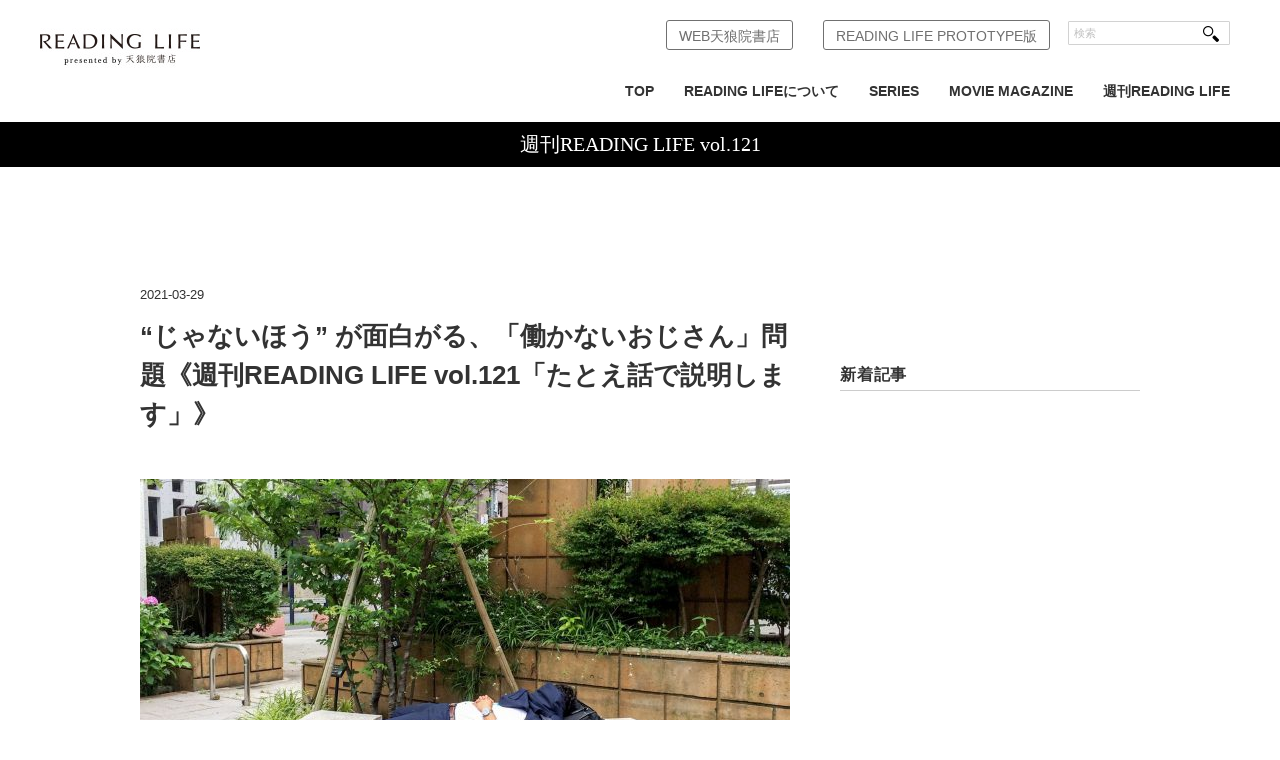

--- FILE ---
content_type: text/html; charset=UTF-8
request_url: https://tenro-in.com/reading-life-vol121/174003/
body_size: 24472
content:
<!DOCTYPE html>
<html dir="ltr" lang="ja" prefix="og: https://ogp.me/ns#" xmlns:og="http://ogp.me/ns#">
<head>
<title>“じゃないほう” が面白がる、「働かないおじさん」問題《週刊READING LIFE vol.121「たとえ話で説明します」》 | 天狼院書店 - 天狼院書店</title>
<meta charset="utf-8">

<link rel="apple-touch-icon" href="https://tenro-in.com/wp-content/themes/tenroin/img/apple-touch-icon.png">
<link rel="SHORTCUT ICON" href="https://tenro-in.com/wp-content/themes/tenroin/img/fav.ico">
<link rel="icon" href="https://tenro-in.com/wp-content/themes/tenroin/img/favicon.gif" type="image/gif">

<meta name="viewport" content="width=device-width,minimum-scale=1.0,maximum-scale=1.0,user-scalable=0">
<link rel="alternate" type="application/atom+xml" title="天狼院書店 Atom Feed" href="https://tenro-in.com/feed/atom/" />
<link rel="alternate" type="application/rss+xml" title="天狼院書店 RSS Feed" href="https://tenro-in.com/feed/" />

<link rel="stylesheet" href="https://tenro-in.com/wp-content/themes/tenroin/css/reset.css" type="text/css" media="screen, print" />
<link rel="stylesheet" href="https://tenro-in.com/wp-content/themes/tenroin/css/old.css" type="text/css" media="screen, print" />
<link rel="stylesheet" href="https://tenro-in.com/wp-content/themes/tenroin/style.css" type="text/css" media="screen, print" />
<link rel="stylesheet" href="https://tenro-in.com/wp-content/themes/tenroin/css/common.css" type="text/css" media="screen, print" />


<!--[if lt IE 9]>
<script src="https://html5shiv.googlecode.com/svn/trunk/html5.js"></script>
<![endif]-->

<!-- Google Tag Manager -->
<script>(function(w,d,s,l,i){w[l]=w[l]||[];w[l].push({'gtm.start':
new Date().getTime(),event:'gtm.js'});var f=d.getElementsByTagName(s)[0],
j=d.createElement(s),dl=l!='dataLayer'?'&l='+l:'';j.async=true;j.src=
'https://www.googletagmanager.com/gtm.js?id='+i+dl;f.parentNode.insertBefore(j,f);
})(window,document,'script','dataLayer','GTM-KPT6Z5X');</script>
<!-- End Google Tag Manager -->

<script type="text/javascript">
document.addEventListener('touchstart', event => {
  if (event.touches.length > 1) {
    event.preventDefault();
  }
}, true);
</script>

<!-- アナリティクス -->
<!-- アナリティクス -->


		<!-- All in One SEO 4.9.3 - aioseo.com -->
	<meta name="robots" content="max-image-preview:large" />
	<meta name="author" content="tanaka"/>
	<link rel="canonical" href="https://tenro-in.com/reading-life-vol121/174003/" />
	<meta name="generator" content="All in One SEO (AIOSEO) 4.9.3" />
		<meta property="og:locale" content="ja_JP" />
		<meta property="og:site_name" content="天狼院書店" />
		<meta property="og:type" content="article" />
		<meta property="og:title" content="“じゃないほう” が面白がる、「働かないおじさん」問題《週刊READING LIFE vol.121「たとえ話で説明します」》 | 天狼院書店" />
		<meta property="og:url" content="https://tenro-in.com/reading-life-vol121/174003/" />
		<meta property="og:image" content="https://tenro-in.com/wp-content/uploads/162570158_1884567508363744_7673495840622454019_o-e1617028654914.jpg" />
		<meta property="og:image:secure_url" content="https://tenro-in.com/wp-content/uploads/162570158_1884567508363744_7673495840622454019_o-e1617028654914.jpg" />
		<meta property="og:image:width" content="650" />
		<meta property="og:image:height" content="433" />
		<meta property="article:published_time" content="2021-03-29T14:35:00+00:00" />
		<meta property="article:modified_time" content="2021-04-05T05:58:50+00:00" />
		<meta name="twitter:card" content="summary_large_image" />
		<meta name="twitter:site" content="@tenroin" />
		<meta name="twitter:title" content="“じゃないほう” が面白がる、「働かないおじさん」問題《週刊READING LIFE vol.121「たとえ話で説明します」》 | 天狼院書店" />
		<meta name="twitter:creator" content="@tenroin" />
		<meta name="twitter:image" content="https://tenro-in.com/wp-content/uploads/162570158_1884567508363744_7673495840622454019_o-e1617028654914.jpg" />
		<script type="application/ld+json" class="aioseo-schema">
			{"@context":"https:\/\/schema.org","@graph":[{"@type":"Article","@id":"https:\/\/tenro-in.com\/reading-life-vol121\/174003\/#article","name":"\u201c\u3058\u3083\u306a\u3044\u307b\u3046\u201d \u304c\u9762\u767d\u304c\u308b\u3001\u300c\u50cd\u304b\u306a\u3044\u304a\u3058\u3055\u3093\u300d\u554f\u984c\u300a\u9031\u520aREADING LIFE vol.121\u300c\u305f\u3068\u3048\u8a71\u3067\u8aac\u660e\u3057\u307e\u3059\u300d\u300b | \u5929\u72fc\u9662\u66f8\u5e97","headline":"\u201c\u3058\u3083\u306a\u3044\u307b\u3046\u201d \u304c\u9762\u767d\u304c\u308b\u3001\u300c\u50cd\u304b\u306a\u3044\u304a\u3058\u3055\u3093\u300d\u554f\u984c\u300a\u9031\u520aREADING LIFE vol.121\u300c\u305f\u3068\u3048\u8a71\u3067\u8aac\u660e\u3057\u307e\u3059\u300d\u300b","author":{"@id":"https:\/\/tenro-in.com\/author\/tanaka\/#author"},"publisher":{"@id":"https:\/\/tenro-in.com\/#organization"},"image":{"@type":"ImageObject","url":"https:\/\/tenro-in.com\/wp-content\/uploads\/162570158_1884567508363744_7673495840622454019_o-e1617028654914.jpg","width":650,"height":433},"datePublished":"2021-03-29T23:35:00+09:00","dateModified":"2021-04-05T14:58:50+09:00","inLanguage":"ja","mainEntityOfPage":{"@id":"https:\/\/tenro-in.com\/reading-life-vol121\/174003\/#webpage"},"isPartOf":{"@id":"https:\/\/tenro-in.com\/reading-life-vol121\/174003\/#webpage"},"articleSection":"\u9031\u520aREADING LIFE vol.121"},{"@type":"BreadcrumbList","@id":"https:\/\/tenro-in.com\/reading-life-vol121\/174003\/#breadcrumblist","itemListElement":[{"@type":"ListItem","@id":"https:\/\/tenro-in.com#listItem","position":1,"name":"Home","item":"https:\/\/tenro-in.com","nextItem":{"@type":"ListItem","@id":"https:\/\/tenro-in.com\/category\/reading-life-vol121\/#listItem","name":"\u9031\u520aREADING LIFE vol.121"}},{"@type":"ListItem","@id":"https:\/\/tenro-in.com\/category\/reading-life-vol121\/#listItem","position":2,"name":"\u9031\u520aREADING LIFE vol.121","item":"https:\/\/tenro-in.com\/category\/reading-life-vol121\/","nextItem":{"@type":"ListItem","@id":"https:\/\/tenro-in.com\/reading-life-vol121\/174003\/#listItem","name":"\u201c\u3058\u3083\u306a\u3044\u307b\u3046\u201d \u304c\u9762\u767d\u304c\u308b\u3001\u300c\u50cd\u304b\u306a\u3044\u304a\u3058\u3055\u3093\u300d\u554f\u984c\u300a\u9031\u520aREADING LIFE vol.121\u300c\u305f\u3068\u3048\u8a71\u3067\u8aac\u660e\u3057\u307e\u3059\u300d\u300b"},"previousItem":{"@type":"ListItem","@id":"https:\/\/tenro-in.com#listItem","name":"Home"}},{"@type":"ListItem","@id":"https:\/\/tenro-in.com\/reading-life-vol121\/174003\/#listItem","position":3,"name":"\u201c\u3058\u3083\u306a\u3044\u307b\u3046\u201d \u304c\u9762\u767d\u304c\u308b\u3001\u300c\u50cd\u304b\u306a\u3044\u304a\u3058\u3055\u3093\u300d\u554f\u984c\u300a\u9031\u520aREADING LIFE vol.121\u300c\u305f\u3068\u3048\u8a71\u3067\u8aac\u660e\u3057\u307e\u3059\u300d\u300b","previousItem":{"@type":"ListItem","@id":"https:\/\/tenro-in.com\/category\/reading-life-vol121\/#listItem","name":"\u9031\u520aREADING LIFE vol.121"}}]},{"@type":"Organization","@id":"https:\/\/tenro-in.com\/#organization","name":"\u5929\u72fc\u9662\u66f8\u5e97","description":"TENRO-IN","url":"https:\/\/tenro-in.com\/","sameAs":["https:\/\/twitter.com\/tenroin"]},{"@type":"Person","@id":"https:\/\/tenro-in.com\/author\/tanaka\/#author","url":"https:\/\/tenro-in.com\/author\/tanaka\/","name":"tanaka","image":{"@type":"ImageObject","@id":"https:\/\/tenro-in.com\/reading-life-vol121\/174003\/#authorImage","url":"https:\/\/secure.gravatar.com\/avatar\/c2c49028a29f6d71e0012cf3518c130956855d9069bcdb6b116c0f4fbbd2af73?s=96&d=mm&r=g","width":96,"height":96,"caption":"tanaka"}},{"@type":"WebPage","@id":"https:\/\/tenro-in.com\/reading-life-vol121\/174003\/#webpage","url":"https:\/\/tenro-in.com\/reading-life-vol121\/174003\/","name":"\u201c\u3058\u3083\u306a\u3044\u307b\u3046\u201d \u304c\u9762\u767d\u304c\u308b\u3001\u300c\u50cd\u304b\u306a\u3044\u304a\u3058\u3055\u3093\u300d\u554f\u984c\u300a\u9031\u520aREADING LIFE vol.121\u300c\u305f\u3068\u3048\u8a71\u3067\u8aac\u660e\u3057\u307e\u3059\u300d\u300b | \u5929\u72fc\u9662\u66f8\u5e97","inLanguage":"ja","isPartOf":{"@id":"https:\/\/tenro-in.com\/#website"},"breadcrumb":{"@id":"https:\/\/tenro-in.com\/reading-life-vol121\/174003\/#breadcrumblist"},"author":{"@id":"https:\/\/tenro-in.com\/author\/tanaka\/#author"},"creator":{"@id":"https:\/\/tenro-in.com\/author\/tanaka\/#author"},"image":{"@type":"ImageObject","url":"https:\/\/tenro-in.com\/wp-content\/uploads\/162570158_1884567508363744_7673495840622454019_o-e1617028654914.jpg","@id":"https:\/\/tenro-in.com\/reading-life-vol121\/174003\/#mainImage","width":650,"height":433},"primaryImageOfPage":{"@id":"https:\/\/tenro-in.com\/reading-life-vol121\/174003\/#mainImage"},"datePublished":"2021-03-29T23:35:00+09:00","dateModified":"2021-04-05T14:58:50+09:00"},{"@type":"WebSite","@id":"https:\/\/tenro-in.com\/#website","url":"https:\/\/tenro-in.com\/","name":"\u5929\u72fc\u9662\u66f8\u5e97","description":"TENRO-IN","inLanguage":"ja","publisher":{"@id":"https:\/\/tenro-in.com\/#organization"}}]}
		</script>
		<!-- All in One SEO -->

<meta name="dlm-version" content="5.1.6"><link rel='dns-prefetch' href='//ajax.googleapis.com' />
<link rel='dns-prefetch' href='//www.googletagmanager.com' />
<link rel='dns-prefetch' href='//stats.wp.com' />
<link rel="alternate" title="oEmbed (JSON)" type="application/json+oembed" href="https://tenro-in.com/wp-json/oembed/1.0/embed?url=https%3A%2F%2Ftenro-in.com%2Freading-life-vol121%2F174003%2F" />
<link rel="alternate" title="oEmbed (XML)" type="text/xml+oembed" href="https://tenro-in.com/wp-json/oembed/1.0/embed?url=https%3A%2F%2Ftenro-in.com%2Freading-life-vol121%2F174003%2F&#038;format=xml" />
<style id='wp-img-auto-sizes-contain-inline-css' type='text/css'>
img:is([sizes=auto i],[sizes^="auto," i]){contain-intrinsic-size:3000px 1500px}
/*# sourceURL=wp-img-auto-sizes-contain-inline-css */
</style>
<style id='wp-emoji-styles-inline-css' type='text/css'>

	img.wp-smiley, img.emoji {
		display: inline !important;
		border: none !important;
		box-shadow: none !important;
		height: 1em !important;
		width: 1em !important;
		margin: 0 0.07em !important;
		vertical-align: -0.1em !important;
		background: none !important;
		padding: 0 !important;
	}
/*# sourceURL=wp-emoji-styles-inline-css */
</style>
<style id='wp-block-library-inline-css' type='text/css'>
:root{--wp-block-synced-color:#7a00df;--wp-block-synced-color--rgb:122,0,223;--wp-bound-block-color:var(--wp-block-synced-color);--wp-editor-canvas-background:#ddd;--wp-admin-theme-color:#007cba;--wp-admin-theme-color--rgb:0,124,186;--wp-admin-theme-color-darker-10:#006ba1;--wp-admin-theme-color-darker-10--rgb:0,107,160.5;--wp-admin-theme-color-darker-20:#005a87;--wp-admin-theme-color-darker-20--rgb:0,90,135;--wp-admin-border-width-focus:2px}@media (min-resolution:192dpi){:root{--wp-admin-border-width-focus:1.5px}}.wp-element-button{cursor:pointer}:root .has-very-light-gray-background-color{background-color:#eee}:root .has-very-dark-gray-background-color{background-color:#313131}:root .has-very-light-gray-color{color:#eee}:root .has-very-dark-gray-color{color:#313131}:root .has-vivid-green-cyan-to-vivid-cyan-blue-gradient-background{background:linear-gradient(135deg,#00d084,#0693e3)}:root .has-purple-crush-gradient-background{background:linear-gradient(135deg,#34e2e4,#4721fb 50%,#ab1dfe)}:root .has-hazy-dawn-gradient-background{background:linear-gradient(135deg,#faaca8,#dad0ec)}:root .has-subdued-olive-gradient-background{background:linear-gradient(135deg,#fafae1,#67a671)}:root .has-atomic-cream-gradient-background{background:linear-gradient(135deg,#fdd79a,#004a59)}:root .has-nightshade-gradient-background{background:linear-gradient(135deg,#330968,#31cdcf)}:root .has-midnight-gradient-background{background:linear-gradient(135deg,#020381,#2874fc)}:root{--wp--preset--font-size--normal:16px;--wp--preset--font-size--huge:42px}.has-regular-font-size{font-size:1em}.has-larger-font-size{font-size:2.625em}.has-normal-font-size{font-size:var(--wp--preset--font-size--normal)}.has-huge-font-size{font-size:var(--wp--preset--font-size--huge)}.has-text-align-center{text-align:center}.has-text-align-left{text-align:left}.has-text-align-right{text-align:right}.has-fit-text{white-space:nowrap!important}#end-resizable-editor-section{display:none}.aligncenter{clear:both}.items-justified-left{justify-content:flex-start}.items-justified-center{justify-content:center}.items-justified-right{justify-content:flex-end}.items-justified-space-between{justify-content:space-between}.screen-reader-text{border:0;clip-path:inset(50%);height:1px;margin:-1px;overflow:hidden;padding:0;position:absolute;width:1px;word-wrap:normal!important}.screen-reader-text:focus{background-color:#ddd;clip-path:none;color:#444;display:block;font-size:1em;height:auto;left:5px;line-height:normal;padding:15px 23px 14px;text-decoration:none;top:5px;width:auto;z-index:100000}html :where(.has-border-color){border-style:solid}html :where([style*=border-top-color]){border-top-style:solid}html :where([style*=border-right-color]){border-right-style:solid}html :where([style*=border-bottom-color]){border-bottom-style:solid}html :where([style*=border-left-color]){border-left-style:solid}html :where([style*=border-width]){border-style:solid}html :where([style*=border-top-width]){border-top-style:solid}html :where([style*=border-right-width]){border-right-style:solid}html :where([style*=border-bottom-width]){border-bottom-style:solid}html :where([style*=border-left-width]){border-left-style:solid}html :where(img[class*=wp-image-]){height:auto;max-width:100%}:where(figure){margin:0 0 1em}html :where(.is-position-sticky){--wp-admin--admin-bar--position-offset:var(--wp-admin--admin-bar--height,0px)}@media screen and (max-width:600px){html :where(.is-position-sticky){--wp-admin--admin-bar--position-offset:0px}}

/*# sourceURL=wp-block-library-inline-css */
</style><style id='global-styles-inline-css' type='text/css'>
:root{--wp--preset--aspect-ratio--square: 1;--wp--preset--aspect-ratio--4-3: 4/3;--wp--preset--aspect-ratio--3-4: 3/4;--wp--preset--aspect-ratio--3-2: 3/2;--wp--preset--aspect-ratio--2-3: 2/3;--wp--preset--aspect-ratio--16-9: 16/9;--wp--preset--aspect-ratio--9-16: 9/16;--wp--preset--color--black: #000000;--wp--preset--color--cyan-bluish-gray: #abb8c3;--wp--preset--color--white: #ffffff;--wp--preset--color--pale-pink: #f78da7;--wp--preset--color--vivid-red: #cf2e2e;--wp--preset--color--luminous-vivid-orange: #ff6900;--wp--preset--color--luminous-vivid-amber: #fcb900;--wp--preset--color--light-green-cyan: #7bdcb5;--wp--preset--color--vivid-green-cyan: #00d084;--wp--preset--color--pale-cyan-blue: #8ed1fc;--wp--preset--color--vivid-cyan-blue: #0693e3;--wp--preset--color--vivid-purple: #9b51e0;--wp--preset--gradient--vivid-cyan-blue-to-vivid-purple: linear-gradient(135deg,rgb(6,147,227) 0%,rgb(155,81,224) 100%);--wp--preset--gradient--light-green-cyan-to-vivid-green-cyan: linear-gradient(135deg,rgb(122,220,180) 0%,rgb(0,208,130) 100%);--wp--preset--gradient--luminous-vivid-amber-to-luminous-vivid-orange: linear-gradient(135deg,rgb(252,185,0) 0%,rgb(255,105,0) 100%);--wp--preset--gradient--luminous-vivid-orange-to-vivid-red: linear-gradient(135deg,rgb(255,105,0) 0%,rgb(207,46,46) 100%);--wp--preset--gradient--very-light-gray-to-cyan-bluish-gray: linear-gradient(135deg,rgb(238,238,238) 0%,rgb(169,184,195) 100%);--wp--preset--gradient--cool-to-warm-spectrum: linear-gradient(135deg,rgb(74,234,220) 0%,rgb(151,120,209) 20%,rgb(207,42,186) 40%,rgb(238,44,130) 60%,rgb(251,105,98) 80%,rgb(254,248,76) 100%);--wp--preset--gradient--blush-light-purple: linear-gradient(135deg,rgb(255,206,236) 0%,rgb(152,150,240) 100%);--wp--preset--gradient--blush-bordeaux: linear-gradient(135deg,rgb(254,205,165) 0%,rgb(254,45,45) 50%,rgb(107,0,62) 100%);--wp--preset--gradient--luminous-dusk: linear-gradient(135deg,rgb(255,203,112) 0%,rgb(199,81,192) 50%,rgb(65,88,208) 100%);--wp--preset--gradient--pale-ocean: linear-gradient(135deg,rgb(255,245,203) 0%,rgb(182,227,212) 50%,rgb(51,167,181) 100%);--wp--preset--gradient--electric-grass: linear-gradient(135deg,rgb(202,248,128) 0%,rgb(113,206,126) 100%);--wp--preset--gradient--midnight: linear-gradient(135deg,rgb(2,3,129) 0%,rgb(40,116,252) 100%);--wp--preset--font-size--small: 13px;--wp--preset--font-size--medium: 20px;--wp--preset--font-size--large: 36px;--wp--preset--font-size--x-large: 42px;--wp--preset--spacing--20: 0.44rem;--wp--preset--spacing--30: 0.67rem;--wp--preset--spacing--40: 1rem;--wp--preset--spacing--50: 1.5rem;--wp--preset--spacing--60: 2.25rem;--wp--preset--spacing--70: 3.38rem;--wp--preset--spacing--80: 5.06rem;--wp--preset--shadow--natural: 6px 6px 9px rgba(0, 0, 0, 0.2);--wp--preset--shadow--deep: 12px 12px 50px rgba(0, 0, 0, 0.4);--wp--preset--shadow--sharp: 6px 6px 0px rgba(0, 0, 0, 0.2);--wp--preset--shadow--outlined: 6px 6px 0px -3px rgb(255, 255, 255), 6px 6px rgb(0, 0, 0);--wp--preset--shadow--crisp: 6px 6px 0px rgb(0, 0, 0);}:where(.is-layout-flex){gap: 0.5em;}:where(.is-layout-grid){gap: 0.5em;}body .is-layout-flex{display: flex;}.is-layout-flex{flex-wrap: wrap;align-items: center;}.is-layout-flex > :is(*, div){margin: 0;}body .is-layout-grid{display: grid;}.is-layout-grid > :is(*, div){margin: 0;}:where(.wp-block-columns.is-layout-flex){gap: 2em;}:where(.wp-block-columns.is-layout-grid){gap: 2em;}:where(.wp-block-post-template.is-layout-flex){gap: 1.25em;}:where(.wp-block-post-template.is-layout-grid){gap: 1.25em;}.has-black-color{color: var(--wp--preset--color--black) !important;}.has-cyan-bluish-gray-color{color: var(--wp--preset--color--cyan-bluish-gray) !important;}.has-white-color{color: var(--wp--preset--color--white) !important;}.has-pale-pink-color{color: var(--wp--preset--color--pale-pink) !important;}.has-vivid-red-color{color: var(--wp--preset--color--vivid-red) !important;}.has-luminous-vivid-orange-color{color: var(--wp--preset--color--luminous-vivid-orange) !important;}.has-luminous-vivid-amber-color{color: var(--wp--preset--color--luminous-vivid-amber) !important;}.has-light-green-cyan-color{color: var(--wp--preset--color--light-green-cyan) !important;}.has-vivid-green-cyan-color{color: var(--wp--preset--color--vivid-green-cyan) !important;}.has-pale-cyan-blue-color{color: var(--wp--preset--color--pale-cyan-blue) !important;}.has-vivid-cyan-blue-color{color: var(--wp--preset--color--vivid-cyan-blue) !important;}.has-vivid-purple-color{color: var(--wp--preset--color--vivid-purple) !important;}.has-black-background-color{background-color: var(--wp--preset--color--black) !important;}.has-cyan-bluish-gray-background-color{background-color: var(--wp--preset--color--cyan-bluish-gray) !important;}.has-white-background-color{background-color: var(--wp--preset--color--white) !important;}.has-pale-pink-background-color{background-color: var(--wp--preset--color--pale-pink) !important;}.has-vivid-red-background-color{background-color: var(--wp--preset--color--vivid-red) !important;}.has-luminous-vivid-orange-background-color{background-color: var(--wp--preset--color--luminous-vivid-orange) !important;}.has-luminous-vivid-amber-background-color{background-color: var(--wp--preset--color--luminous-vivid-amber) !important;}.has-light-green-cyan-background-color{background-color: var(--wp--preset--color--light-green-cyan) !important;}.has-vivid-green-cyan-background-color{background-color: var(--wp--preset--color--vivid-green-cyan) !important;}.has-pale-cyan-blue-background-color{background-color: var(--wp--preset--color--pale-cyan-blue) !important;}.has-vivid-cyan-blue-background-color{background-color: var(--wp--preset--color--vivid-cyan-blue) !important;}.has-vivid-purple-background-color{background-color: var(--wp--preset--color--vivid-purple) !important;}.has-black-border-color{border-color: var(--wp--preset--color--black) !important;}.has-cyan-bluish-gray-border-color{border-color: var(--wp--preset--color--cyan-bluish-gray) !important;}.has-white-border-color{border-color: var(--wp--preset--color--white) !important;}.has-pale-pink-border-color{border-color: var(--wp--preset--color--pale-pink) !important;}.has-vivid-red-border-color{border-color: var(--wp--preset--color--vivid-red) !important;}.has-luminous-vivid-orange-border-color{border-color: var(--wp--preset--color--luminous-vivid-orange) !important;}.has-luminous-vivid-amber-border-color{border-color: var(--wp--preset--color--luminous-vivid-amber) !important;}.has-light-green-cyan-border-color{border-color: var(--wp--preset--color--light-green-cyan) !important;}.has-vivid-green-cyan-border-color{border-color: var(--wp--preset--color--vivid-green-cyan) !important;}.has-pale-cyan-blue-border-color{border-color: var(--wp--preset--color--pale-cyan-blue) !important;}.has-vivid-cyan-blue-border-color{border-color: var(--wp--preset--color--vivid-cyan-blue) !important;}.has-vivid-purple-border-color{border-color: var(--wp--preset--color--vivid-purple) !important;}.has-vivid-cyan-blue-to-vivid-purple-gradient-background{background: var(--wp--preset--gradient--vivid-cyan-blue-to-vivid-purple) !important;}.has-light-green-cyan-to-vivid-green-cyan-gradient-background{background: var(--wp--preset--gradient--light-green-cyan-to-vivid-green-cyan) !important;}.has-luminous-vivid-amber-to-luminous-vivid-orange-gradient-background{background: var(--wp--preset--gradient--luminous-vivid-amber-to-luminous-vivid-orange) !important;}.has-luminous-vivid-orange-to-vivid-red-gradient-background{background: var(--wp--preset--gradient--luminous-vivid-orange-to-vivid-red) !important;}.has-very-light-gray-to-cyan-bluish-gray-gradient-background{background: var(--wp--preset--gradient--very-light-gray-to-cyan-bluish-gray) !important;}.has-cool-to-warm-spectrum-gradient-background{background: var(--wp--preset--gradient--cool-to-warm-spectrum) !important;}.has-blush-light-purple-gradient-background{background: var(--wp--preset--gradient--blush-light-purple) !important;}.has-blush-bordeaux-gradient-background{background: var(--wp--preset--gradient--blush-bordeaux) !important;}.has-luminous-dusk-gradient-background{background: var(--wp--preset--gradient--luminous-dusk) !important;}.has-pale-ocean-gradient-background{background: var(--wp--preset--gradient--pale-ocean) !important;}.has-electric-grass-gradient-background{background: var(--wp--preset--gradient--electric-grass) !important;}.has-midnight-gradient-background{background: var(--wp--preset--gradient--midnight) !important;}.has-small-font-size{font-size: var(--wp--preset--font-size--small) !important;}.has-medium-font-size{font-size: var(--wp--preset--font-size--medium) !important;}.has-large-font-size{font-size: var(--wp--preset--font-size--large) !important;}.has-x-large-font-size{font-size: var(--wp--preset--font-size--x-large) !important;}
/*# sourceURL=global-styles-inline-css */
</style>

<style id='classic-theme-styles-inline-css' type='text/css'>
/*! This file is auto-generated */
.wp-block-button__link{color:#fff;background-color:#32373c;border-radius:9999px;box-shadow:none;text-decoration:none;padding:calc(.667em + 2px) calc(1.333em + 2px);font-size:1.125em}.wp-block-file__button{background:#32373c;color:#fff;text-decoration:none}
/*# sourceURL=/wp-includes/css/classic-themes.min.css */
</style>
<link rel='stylesheet' id='contact-form-7-css' href='https://tenro-in.com/wp-content/plugins/contact-form-7/includes/css/styles.css?ver=6.1.4' type='text/css' media='all' />
<!--n2css--><!--n2js--><script type="text/javascript" src="https://ajax.googleapis.com/ajax/libs/jquery/1.7.1/jquery.min.js?ver=1.7.1" id="jquery-js"></script>

<!-- Site Kit によって追加された Google タグ（gtag.js）スニペット -->
<!-- Google アナリティクス スニペット (Site Kit が追加) -->
<script type="text/javascript" src="https://www.googletagmanager.com/gtag/js?id=GT-WBKDCDM" id="google_gtagjs-js" async></script>
<script type="text/javascript" id="google_gtagjs-js-after">
/* <![CDATA[ */
window.dataLayer = window.dataLayer || [];function gtag(){dataLayer.push(arguments);}
gtag("set","linker",{"domains":["tenro-in.com"]});
gtag("js", new Date());
gtag("set", "developer_id.dZTNiMT", true);
gtag("config", "GT-WBKDCDM");
//# sourceURL=google_gtagjs-js-after
/* ]]> */
</script>
<link rel="https://api.w.org/" href="https://tenro-in.com/wp-json/" /><link rel="alternate" title="JSON" type="application/json" href="https://tenro-in.com/wp-json/wp/v2/posts/174003" /><link rel='shortlink' href='https://tenro-in.com/?p=174003' />
<meta name="generator" content="Site Kit by Google 1.170.0" />	<style>img#wpstats{display:none}</style>
		<meta property="og:title" content="“じゃないほう” が面白がる、「働かないおじさん」問題《週刊READING LIFE vol.121「たとえ話で説明します」》" />
<meta property="og:site_name" content="天狼院書店" />
<meta property="og:description" content="2021/03/29/公開 記事：中川文香（READING LIFE公認ライター） &nbsp; &nbsp; ここのところネット上で “働かないおじさん” 問題が議論されているのをよく見かける。 この単語、はじめ目にしたと..." />
<meta property="og:type" content="article" />
<meta property="og:url" content="https://tenro-in.com/reading-life-vol121/174003/" />
<meta property="og:image" content="https://tenro-in.com/wp-content/uploads/162570158_1884567508363744_7673495840622454019_o-150x150.jpg" />

<!-- BEGIN: WP Social Bookmarking Light HEAD --><script>
    (function (d, s, id) {
        var js, fjs = d.getElementsByTagName(s)[0];
        if (d.getElementById(id)) return;
        js = d.createElement(s);
        js.id = id;
        js.src = "//connect.facebook.net/ja_JP/sdk.js#xfbml=1&version=v2.7";
        fjs.parentNode.insertBefore(js, fjs);
    }(document, 'script', 'facebook-jssdk'));
</script>
<style type="text/css">.wp_social_bookmarking_light{
    margin: 0 ;
}
.wp_social_bookmarking_light div{
    float: left ;
    border: 0 !important;
    padding: 0 !important;
    margin: 0 5px 0px 0 ;
    height: 23px !important;
    text-indent: 0 !important;
}
.wp_social_bookmarking_light img{
    border: 0 !important;
    padding: 0;
    margin: 0;
    vertical-align: top !important;
}
.wp_social_bookmarking_light_clear{
    clear: both !important;
}
.wsbl_twitter{
    width: 100px;
}
</style>
<!-- END: WP Social Bookmarking Light HEAD -->
		<style type="text/css" id="wp-custom-css">
			/* codocボタンの元々の設定 */
.codoc-entry .codoc-btn {
    line-height: 40px !important;
}

/* =========================
   講座ページの行間をゆるめる
   ========================= */

/* 本文・箇条書きの行間 */
.entry-content p,
.entry-content li {
    line-height: 1.8 !important;
    margin-bottom: 0.7em;
}

/* 見出し（DAY1〜や講義1〜）の行間 */
.entry-content h2,
.entry-content h3,
.entry-content h4 {
    line-height: 1.3 !important;
    margin-bottom: 0.6em;
}

/* ここから下は、もともと書いてあった codoc 用のCSSをそのまま残す */
.codoc-support-modal-body-logo img {
    max-width: 240px !important;
}

.codoc-support-modal-body-logo {
    padding-bottom: 16px !important;
}
/* ナビゲーションの下にあるカテゴリーリストやメニューを指している可能性のあるCSSセレクタ */
/* 実際の設定に合わせてセレクタ名（例の「.category-list」）は変える必要があります */
.category-list {
    margin-top: 10px; /* 上部に10pxの余白を追加して下にずらす（値は調整してください） */
    /* あるいは、z-indexを高くして前面に出す */
    /* z-index: 100; */ 
}		</style>
		
</head>

<body class="wp-singular post-template-default single single-post postid-174003 single-format-standard wp-theme-tenroin">
<!-- Google Tag Manager (noscript) -->
<noscript><iframe src="https://www.googletagmanager.com/ns.html?id=GTM-KPT6Z5X"
height="0" width="0" style="display:none;visibility:hidden"></iframe></noscript>
<!-- End Google Tag Manager (noscript) -->
<!-- カスタムアナリティクス -->


<!-- カスタムアナリティクス -->

	<!-- ヘッダー -->
	<header id="header">
		<div class="header-inner">

							<!-- ロゴ -->
				<h1 class="logo wrl">
					<a href="https://tenro-in.com/web-reading-life-2">
						<img src="https://tenro-in.com/wp-content/themes/tenroin/img/logo-rl-min.jpg" alt="天狼院書店"/>
					</a>
				</h1>
				<div id="sp-nav-btn" class="sp-db"><img src="https://tenro-in.com/wp-content/themes/tenroin/img/sp-menu-cl.gif" height="52" width="52" alt=""></div>
				<div id="nav-wrap">
					<!-- トップナビゲーション -->
					<nav id="nav" class="main-navigation clearfix" role="navigation">
												<div class="menu-web-reading-life-container"><ul id="menu-web-reading-life" class="nav-menu clearfix"><li id="menu-item-60877" class="menu-item menu-item-type-custom menu-item-object-custom menu-item-60877"><a href="http://tenro-in.com/web-reading-life-2">TOP</a></li>
<li id="menu-item-60752" class="menu-item menu-item-type-custom menu-item-object-custom menu-item-60752"><a href="http://tenro-in.com/category/aboutreadinglife">READING LIFEについて</a></li>
<li id="menu-item-60264" class="menu-item menu-item-type-custom menu-item-object-custom menu-item-60264"><a href="http://tenro-in.com/readinglife-series/61218">SERIES</a></li>
<li id="menu-item-60265" class="menu-item menu-item-type-custom menu-item-object-custom menu-item-60265"><a href="http://#">MOVIE MAGAZINE</a></li>
<li id="menu-item-60266" class="menu-item menu-item-type-custom menu-item-object-custom menu-item-60266"><a href="https://tenro-in.com/category/reading-life-vol-316/">週刊READING LIFE</a></li>
</ul></div>					</nav>
					<div id="top-nav" class="trl" role="navigation1">
						<div class="menu-web-reading-life-head-container"><ul id="topnav" class="clearfix"><li id="menu-item-60267" class="menu-item menu-item-type-custom menu-item-object-custom menu-item-home menu-item-60267"><a href="http://tenro-in.com/">WEB天狼院書店</a></li>
<li id="menu-item-214760" class="menu-item menu-item-type-custom menu-item-object-custom menu-item-214760"><a href="https://tenro-in.com/readingfile220208/">READING LIFE PROTOTYPE版</a></li>
</ul></div>					</div>
					<!-- / ロゴ -->
			
				<!-- サーチ -->
				<div class="contact">
					<div class="search">
						<form method="get" id="searchform" action="https://tenro-in.com">
							<fieldset>
								<input name="s" type="text" onfocus="if(this.value=='Search') this.value='';" onblur="if(this.value=='') this.value='Search';" value="検索" />
								<button type="submit"></button>
							</fieldset>
						</form>
					</div>
				</div>
				<!-- / サーチ -->
			</div>
		</div>
	</header>
	<!-- / ヘッダー -->  
<!-- 全体warapper -->
<div class="wrapper">
	<div id="wrapper-inner" class="clearfix">
		<!-- 本文エリア -->
		<article id="content" class="twothird">

			<!-- ページタイトル -->
			<div class="pagetitle">週刊READING LIFE vol.121</div>
			<div class="breadcrumbs">
			    			</div>
			<!-- / ページタイトル -->
			<div id="content-wrapper">
				<!-- 投稿 -->
				
				<span class="post-date">2021-03-29 </span>
				<h1 class="blog-title">“じゃないほう” が面白がる、「働かないおじさん」問題《週刊READING LIFE vol.121「たとえ話で説明します」》</h1>
				<p class="eye-chatch">
					<img width="650" height="433" src="https://tenro-in.com/wp-content/uploads/162570158_1884567508363744_7673495840622454019_o-e1617028654914.jpg" class="attachment-full size-full wp-post-image" alt="" decoding="async" fetchpriority="high" />				</p>
				<div class='wp_social_bookmarking_light'>        <div class="wsbl_hatena_button"><a href="//b.hatena.ne.jp/entry/https://tenro-in.com/reading-life-vol121/174003/" class="hatena-bookmark-button" data-hatena-bookmark-title="“じゃないほう” が面白がる、「働かないおじさん」問題《週刊READING LIFE vol.121「たとえ話で説明します」》" data-hatena-bookmark-layout="simple" title="このエントリーをはてなブックマークに追加"> <img decoding="async" src="//b.hatena.ne.jp/images/entry-button/button-only@2x.png" alt="このエントリーをはてなブックマークに追加" width="20" height="20" style="border: none;" /></a><script type="text/javascript" src="//b.hatena.ne.jp/js/bookmark_button.js" charset="utf-8" async="async"></script></div>        <div class="wsbl_facebook_like"><div id="fb-root"></div><fb:like href="https://tenro-in.com/reading-life-vol121/174003/" layout="button_count" action="like" width="100" share="false" show_faces="false" ></fb:like></div>        <div class="wsbl_twitter"><a href="https://twitter.com/share" class="twitter-share-button" data-url="https://tenro-in.com/reading-life-vol121/174003/" data-text="“じゃないほう” が面白がる、「働かないおじさん」問題《週刊READING LIFE vol.121「たとえ話で説明します」》" data-lang="en">Tweet</a></div>        <div class="wsbl_line"><a href='http://line.me/R/msg/text/?%E2%80%9C%E3%81%98%E3%82%83%E3%81%AA%E3%81%84%E3%81%BB%E3%81%86%E2%80%9D%20%E3%81%8C%E9%9D%A2%E7%99%BD%E3%81%8C%E3%82%8B%E3%80%81%E3%80%8C%E5%83%8D%E3%81%8B%E3%81%AA%E3%81%84%E3%81%8A%E3%81%98%E3%81%95%E3%82%93%E3%80%8D%E5%95%8F%E9%A1%8C%E3%80%8A%E9%80%B1%E5%88%8AREADING%20LIFE%20vol.121%E3%80%8C%E3%81%9F%E3%81%A8%E3%81%88%E8%A9%B1%E3%81%A7%E8%AA%AC%E6%98%8E%E3%81%97%E3%81%BE%E3%81%99%E3%80%8D%E3%80%8B%0D%0Ahttps%3A%2F%2Ftenro-in.com%2Freading-life-vol121%2F174003%2F' title='LINEで送る' rel=nofollow class='wp_social_bookmarking_light_a' ><img src='https://tenro-in.com/wp-content/plugins/wp-social-bookmarking-light/public/images/line20x20.png' alt='LINEで送る' title='LINEで送る' width='20' height='20' class='wp_social_bookmarking_light_img' /></a></div></div>
<br class='wp_social_bookmarking_light_clear' />
<p>2021/03/29/公開<br />
<strong>記事：中川文香（READING LIFE公認ライター）</strong><br />
&nbsp;<br />
&nbsp;<br />
ここのところネット上で “働かないおじさん” 問題が議論されているのをよく見かける。<br />
この単語、はじめ目にしたときは「よくこんな言葉思いついたものだ」と感じた。<br />
&nbsp;<br />
会社勤めをしていた時、確かに私も「この人は一日いったい何の仕事をしているのだろうか……？」と疑問に思うようなおじさんに出会ったことはある。<br />
友達と飲んでいて「全然仕事しない人がいてさ」なんて愚痴を聞いたことも一度や二度と言わず、何度もある。<br />
確かに “働かないおじさん” 、いるな。<br />
言い得て妙とはこのことか。<br />
でもなんだか、ちょっと引っかかる気がする。</p>
<p>&nbsp;</p>
<p>&nbsp;</p>
<p>&nbsp;</p>
<p>働かない人（もっと正確に言うと、周囲と比べてさぼっている人）というのは、組織の中に一定数いるものなのかもしれない。<br />
“働きアリの２割は実はさぼっている”<br />
という話がある。<br />
アリを観察してみると、100匹いた場合、20匹は良く働き、60匹はそこそこ働き、残りの20匹はさぼっているという法則だ。<br />
その後、良く働く20匹だけを取り出してそのアリたちをさらに観察すると、100匹いた時にはよく働いていたはずなのに、20匹の中でもやはり２割はさぼるようになってしまい、一定の数が集まるとこの法則が成り立つということらしい。<br />
人間世界でも同じ原理が適用されるというのは知られている考え方で、その考え方でいくと “働かないおじさん” が出現してしまうのも致し方ないのかもしれない。<br />
&nbsp;<br />
けれどこうも思った。<br />
働かないのはなにも “おじさん” に限ったことではないのでは？<br />
&nbsp;<br />
働かない “おばさん” の可能性もあるし、働かない “若手” の可能性もあるし、実際そのどちらも見たことがあるし、友人の誰それから酒の席で聞いた愚痴の対象は、おじさんもおばさんも、若者だったこともある。<br />
むしろ、少し前まで「最近の若者は仕事をしたがらない。残業をせず定時で帰る」なんてことを嘆く言葉の方をネット上や自分の周囲でよく耳目にしたような気さえする。<br />
別に働かないのはおじさんだけではないのだ。<br />
“働かないおじさん” ではなくて “働かない人” で良いのでは？<br />
おじさん、とした方がキャッチ―になるから、敢えてその言葉になったのか？<br />
どうして、おじさんだけがこんなにも糾弾されるのだろうか？<br />
“働かないおじさん” という言葉に納得感はあるものの、どこか引っかかるような気がした理由は、この辺りにあるのかもしれない、と思った。<br />
&nbsp;<br />
単純に、見つかりやすいからなのだろうか。<br />
職場にもよるだろうが、会社組織をぐるりと見渡してみると比率からしておじさんが多いというのは否めない。<br />
団塊ジュニア世代と呼ばれる、第二次ベビーブームに生まれた人たちが今40代後半。<br />
会社の中をぐるりと見まわしてみるとたくさんいるおじさん。<br />
そのたくさんのおじさんの中で比べられて、周囲から「この人は他の人たちと比べて何をしているのか分からない」と思われると、めでたく “働かないおじさん” 認定されてしまうのだろう。<br />
&nbsp;<br />
働かない “おばさん” も働かない “若者” だっているのに、おじさんだけこんなに抑圧されていいものなのだろうか？<br />
これって、ハラスメントにはならないの？<br />
&nbsp;<br />
似たような現象が、昔もあった気がする。<br />
“オバタリアン” 。<br />
今ではすっかり聞くことのなくなったこの単語は、この “働かないおじさん” と似たような表現なのでは無いだろうか。</p>
<p>&nbsp;</p>
<p>&nbsp;</p>
<p>&nbsp;</p>
<p>“オバタリアン” というのは、1980年代後半から1990年代に流行した言葉で、厚かましく無神経な中年女性を指して使われたものだ。<br />
例えば、噂話が大好きだったり、話すときの声が大きかったり、電話が鳴ると「ハイハイ……」と言いながら受話器を取ろうとする、といったようないわゆる “おばさん特有” と思われる要素を持つ中年女性のことを言う。<br />
私が小学生だった約20数年前、近所で高らかに井戸端会議を繰り広げる女性たちを指して、父がこの単語を発しているのを聞いた記憶がある。<br />
その語源は堀田かつひこ氏の漫画からきている。<br />
1986年に公開されたアメリカのゾンビホラー映画の『バタリアン（邦題）』。<br />
堀田氏は、おばさんの図々しい生態を描いた四コマ漫画のタイトルに、このゾンビホラー映画のタイトルをもじって『オバタリアン』とつけた。<br />
その漫画が人気になり、テレビアニメ化し、この言葉が流行したそうだ。<br />
“おばさん” ＋ “バタリアン（ゾンビ）” ＝ オバタリアン。<br />
改めて見てみるとだいぶ失礼な表現であるような気がするが、その当時は “ハラスメント” なんて概念は一般的ではなかっただろうし、SNSも無い時代なので「セクハラだ！」なんてことにもならなかったのだろう。<br />
男女雇用機会均等法が施行されて間もない頃、まだまだ女性の社会的な地位は低かったのではないだろうか。<br />
もしかしたら “オバタリアン” と呼ばれて嫌な思いをしても、それを声に出して言えない女性もいたかもしれない。<br />
けれど、一方で「確かに、こんなおばさんいるわ」と思うのも事実。<br />
あるあるを上手く表現している、だからこそブームになったのだろうけれど。<br />
厚かましく無神経なおじさんだっているけれど、このときはおばさんだけが “オバタリアン” と揶揄されて面白おかしく語られた。<br />
今思い返してみると、これは立派なおばさんハラスメントだったと言えるだろう。<br />
&nbsp;<br />
ここのところ、ハラスメントや差別・蔑視発言だ！　と世間から糾弾されるニュースをよく目にするけれど、その中でなぜか “働かないおじさん” は皆から面白がられ、楽しんで語られる単語になっている。<br />
今ではすっかり耳にすることが無くなってしまったけれど、 “オバタリアン” も世間から面白がられて使われる言葉になった。<br />
なぜだろう。<br />
&nbsp;<br />
“働かないおじさん” も “オバタリアン” も少なからず侮蔑の意味が込められているように感じる。<br />
会話に上るときには<br />
「あの人オバタリアンだよね(笑)」<br />
「あの働かないおじさんがさ(笑)」<br />
というように、語尾に小ばかにしたような(笑)がついているニュアンスで語られる印象がある。<br />
これも、言われた相手が嫌な思いをすれば立派なハラスメントになるはずだ。<br />
&nbsp;<br />
けれど、大勢の人が「あるある！」と納得したことによって、この表現はみんなが面白がって語るような言葉として広がっていったのだろう。<br />
たくさんの、おじさん “じゃないほう（自称）” の人たちが、「あー、そういう人いるよね(笑)」と語りはじめれば “働かないおじさん” は今話題の言葉、そうでなければ「それは差別だと思います」と批判されるような表現。<br />
この差って紙一重なのではないか。<br />
たくさんの人が「確かに、いるいる(笑)」と思えば、世間一般に認められる言葉になるのだろうか？<br />
最近の、ハラスメントの問題としてやり玉にあげられていることは冗談では済まされなくて、 “働かないおじさん” はジョークとして扱われる。<br />
この差ってもはや、世の中のなんとなくの空気に任せられているだけなのではないか。<br />
「今なら、おじさんだったら叩いても大丈夫かも」<br />
というなんとなくの空気感で、その危ういバランスの上で話題になっている言葉なのではないだろうか？<br />
そもそも、 “働かないおじさん” も “オバタリアン” も本人にその言葉が届くことなく、いわゆる陰口としてこそこそ言われるような言葉なので、言われている本人の耳に届かず反論する余地が無い、ということも言えるだろう。<br />
“働かないおじさん” や “オバタリアン” のことについて話をする人たちは、自分たちは “じゃないほう” だと思って話しているし、その対象がいないところで話をするからそもそも炎上することが無い。<br />
考えてみると、公になっているにも関わらず、実に巧妙な陰口だ。<br />
&nbsp;<br />
“働かないおじさん” の指す意味に少なからず納得感を抱いたのは、そもそも私がおじさんではなかった、 “じゃないほう” だったからなのかもしれない。<br />
けれども、この言葉から少しの違和感を抱いたのは、最近メディアを賑わせているハラスメント問題に、この言葉は触れることはないのだろうか？　これっておじさん差別では無いのだろうか？　という疑問を持ったからなのかもしれない。<br />
&nbsp;<br />
ハラスメントって難しい。<br />
自分は侮辱するような気持ちで言ったんじゃない、ちょとした冗談のつもりだった、と言っても相手が傷ついたりすればそれは立派なハラスメント。<br />
それをジャッジするのは自分ではなく周囲の人々、世間の目。<br />
「わたしは “じゃないほう” だから」「なんか盛り上がってるし」と言って面白がってなんでも揶揄していると、いつの間にか「それはハラスメントだ」と糾弾される側に回っているのかもしれない。<br />
そして、 “じゃないほう” のつもりで語っていた言葉が、実は自分を指す言葉だった、とある時突然気付くこともあるかもしれない。<br />
自分が本当に “じゃないほう” なのかどうかだって、自分ではなく周囲の人々が判断することなのだから。<br />
&nbsp;<br />
自分は “じゃないほう” だと思っていたけれど、実は「あいつ本当働かないよね(笑)」と周囲の人から思われていたなんてことが、私の知らない過去としてあったりするのかもしれない。<br />
&nbsp;<br />
&nbsp;<br />
&nbsp;<br />
&nbsp;</p>
<blockquote><p><strong>□ライターズプロフィール<br />
中川 文香（READING LIFE公認ライター）</strong><br />
鹿児島県生まれ。<br />
進学で宮崎県、就職で福岡県に住み、システムエンジニアとして働く間に九州各県を出張してまわる。<br />
2017年Uターン。2020年再度福岡へ。<br />
あたたかい土地柄と各地の方言にほっとする九州好き。<br />
&nbsp;<br />
Uターン後、地元コミュニティFM局でのパーソナリティー、地域情報発信の記事執筆などの活動を経て、まちづくりに興味を持つようになる。<br />
NLP（神経言語プログラミング）勉強中。<br />
NLPマスタープラクティショナー、LABプロファイルプラクティショナー。<br />
&nbsp;<br />
興味のある分野は　まちづくり・心理学。</p></blockquote>
<p>この記事は、人生を変える天狼院「ライティング・ゼミ」の上級コース「ライターズ倶楽部」をご受講の方が書きました。 ライティング・ゼミにご参加いただくと記事を投稿いただき、編集部のフィードバックが得られます。チェックをし、Web天狼院書店に掲載レベルを満たしている場合は、Web天狼院書店にアップされます。</p>
<blockquote><p><a href="http://tenro-in.com/writing-20190802-4">人生を変えるライティング教室「天狼院ライティング・ゼミ」〜なぜ受講生が書いた記事が次々にバズを起こせるのか？賞を取れるのか？プロも通うのか？〜</a></p></blockquote>
<h2>お問い合わせ</h2>
<hr>
<blockquote><p><strong>■メールでのお問い合わせ：</strong><a href="http://tenro-in.com/contact">お問い合せフォーム</a></p></blockquote>
<blockquote><p><strong>■各店舗へのお問い合わせ</strong><br />
＊天狼院公式Facebookページでは様々な情報を配信しております。下のボックス内で「いいね！」をしていただくだけでイベント情報や記事更新の情報、Facebookページオリジナルコンテンツがご覧いただけるようになります。</p>
<hr>
<h5>■天狼院書店「東京天狼院」</h5>
<p>〒171-0022　東京都豊島区南池袋3-24-16 2F<br />
TEL：03-6914-3618／FAX：03-6914-0168<br />
営業時間：<br />
平日　12:00〜22:00／土日祝　10:00〜22:00<br />
＊定休日：木曜日（イベント時臨時営業）</p>
<div class="fb-page" data-href="https://www.facebook.com/tenroin/" data-tabs="" data-width="550" data-height="290" data-small-header="false" data-adapt-container-width="true" data-hide-cover="false" data-show-facepile="true">
<blockquote class="fb-xfbml-parse-ignore" cite="https://www.facebook.com/tenroin/"><p><a href="https://www.facebook.com/tenroin/">天狼院書店</a></p></blockquote>
</div>
<hr>
<h5>■天狼院書店「福岡天狼院」</h5>
<p>〒810-0021　福岡県福岡市中央区今泉1-9-12 ハイツ三笠２階<br />
TEL：092-518-7435／FAX：092-518-4149<br />
営業時間：<br />
平日　12:00〜22:00／土日祝　10:00〜22:00</p>
<div class="fb-page" data-href="https://www.facebook.com/fukuokatenroin/" data-tabs="" data-width="550" data-height="290" data-small-header="false" data-adapt-container-width="true" data-hide-cover="false" data-show-facepile="true">
<blockquote class="fb-xfbml-parse-ignore" cite="https://www.facebook.com/fukuokatenroin/"><p><a href="https://www.facebook.com/fukuokatenroin/">福岡天狼院</a></p></blockquote>
</div>
<hr>
<h5>■天狼院書店「京都天狼院」</h5>
<p>〒605-0805　京都府京都市東山区博多町112-5<br />
TEL：075-708-3930／FAX：075-708-3931<br />
営業時間：10:00〜22:00</p>
<div class="fb-page" data-href="https://www.facebook.com/kyototenroin/" data-tabs="" data-width="550" data-height="290" data-small-header="false" data-adapt-container-width="true" data-hide-cover="false" data-show-facepile="true">
<blockquote class="fb-xfbml-parse-ignore" cite="https://www.facebook.com/kyototenroin/"><p><a href="https://www.facebook.com/kyototenroin/">京都天狼院</a></p></blockquote>
</div>
<hr>
<h5>■天狼院書店「Esola池袋店 STYLE for Biz」</h5>
<p>〒171-0021 東京都豊島区西池袋1-12-1 Esola池袋2F<br />
営業時間：10:30〜21:30<br />
TEL：03-6914-0167／FAX：03-6914-0168</p>
<div class="fb-page" data-href="https://www.facebook.com/tenroin.styleforbiz/" data-tabs="" data-width="550" data-height="290" data-small-header="false" data-adapt-container-width="true" data-hide-cover="false" data-show-facepile="true">
<blockquote class="fb-xfbml-parse-ignore" cite="https://www.facebook.com/tenroin.styleforbiz/"><p><a href="https://www.facebook.com/tenroin.styleforbiz/">天狼院書店「Esola池袋店」STYLE for Biz</a></p></blockquote>
</div>
<hr>
<h5>■天狼院書店「プレイアトレ土浦店」</h5>
<p>〒300-0035 茨城県土浦市有明町1-30 プレイアトレ土浦2F<br />
営業時間：9:00～22:00<br />
TEL：029-897-3325</p>
<div class="fb-page" data-href="https://www.facebook.com/tuchiuratenroin/" data-tabs="" data-width="550" data-height="290" data-small-header="false" data-adapt-container-width="true" data-hide-cover="false" data-show-facepile="true">
<blockquote class="fb-xfbml-parse-ignore" cite="https://www.facebook.com/tuchiuratenroin/"><p><a href="https://www.facebook.com/tuchiuratenroin/">天狼院書店　プレイアトレ土浦店</a></p></blockquote>
</div>
<hr>
<h5>■天狼院書店「シアターカフェ天狼院」</h5>
<p>〒170-0013　東京都豊島区東池袋1丁目8-1 WACCA池袋 4F<br />
営業時間：<br />
平日　11：00〜22：00／土日祝　10：00〜22：00<br />
電話：03−6812−1984</p>
<div class="fb-page" data-href="https://www.facebook.com/theater.cafe.tenroin/" data-tabs="" data-width="550" data-height="290" data-small-header="false" data-adapt-container-width="true" data-hide-cover="false" data-show-facepile="true">
<blockquote class="fb-xfbml-parse-ignore" cite="https://www.facebook.com/theater.cafe.tenroin/"><p><a href="https://www.facebook.com/theater.cafe.tenroin/">シアターカフェ天狼院</a></p></blockquote>
</div>
</blockquote>
<div class='wp_social_bookmarking_light'>        <div class="wsbl_hatena_button"><a href="//b.hatena.ne.jp/entry/https://tenro-in.com/reading-life-vol121/174003/" class="hatena-bookmark-button" data-hatena-bookmark-title="“じゃないほう” が面白がる、「働かないおじさん」問題《週刊READING LIFE vol.121「たとえ話で説明します」》" data-hatena-bookmark-layout="simple" title="このエントリーをはてなブックマークに追加"> <img decoding="async" src="//b.hatena.ne.jp/images/entry-button/button-only@2x.png" alt="このエントリーをはてなブックマークに追加" width="20" height="20" style="border: none;" /></a><script type="text/javascript" src="//b.hatena.ne.jp/js/bookmark_button.js" charset="utf-8" async="async"></script></div>        <div class="wsbl_facebook_like"><div id="fb-root"></div><fb:like href="https://tenro-in.com/reading-life-vol121/174003/" layout="button_count" action="like" width="100" share="false" show_faces="false" ></fb:like></div>        <div class="wsbl_twitter"><a href="https://twitter.com/share" class="twitter-share-button" data-url="https://tenro-in.com/reading-life-vol121/174003/" data-text="“じゃないほう” が面白がる、「働かないおじさん」問題《週刊READING LIFE vol.121「たとえ話で説明します」》" data-lang="en">Tweet</a></div>        <div class="wsbl_line"><a href='http://line.me/R/msg/text/?%E2%80%9C%E3%81%98%E3%82%83%E3%81%AA%E3%81%84%E3%81%BB%E3%81%86%E2%80%9D%20%E3%81%8C%E9%9D%A2%E7%99%BD%E3%81%8C%E3%82%8B%E3%80%81%E3%80%8C%E5%83%8D%E3%81%8B%E3%81%AA%E3%81%84%E3%81%8A%E3%81%98%E3%81%95%E3%82%93%E3%80%8D%E5%95%8F%E9%A1%8C%E3%80%8A%E9%80%B1%E5%88%8AREADING%20LIFE%20vol.121%E3%80%8C%E3%81%9F%E3%81%A8%E3%81%88%E8%A9%B1%E3%81%A7%E8%AA%AC%E6%98%8E%E3%81%97%E3%81%BE%E3%81%99%E3%80%8D%E3%80%8B%0D%0Ahttps%3A%2F%2Ftenro-in.com%2Freading-life-vol121%2F174003%2F' title='LINEで送る' rel=nofollow class='wp_social_bookmarking_light_a' ><img src='https://tenro-in.com/wp-content/plugins/wp-social-bookmarking-light/public/images/line20x20.png' alt='LINEで送る' title='LINEで送る' width='20' height='20' class='wp_social_bookmarking_light_img' /></a></div></div>
<br class='wp_social_bookmarking_light_clear' />

				<!-- ページャー -->
				<div id="next" class="pagers clearfix">
					<span class="left"><a href="https://tenro-in.com/reading-life-vol121/174000/" rel="prev">＜ タイ人流、枯れ木のように、死ぬには？《週刊READING LIFE vol.121「たとえ話で説明します」》</a></span>
					<span class="right"><a href="https://tenro-in.com/reading-life-vol121/174006/" rel="next">思春期の子育ては、苦しくて辛い恋愛に学べ《週刊READING LIFE vol.121「たとえ話で説明します」》 ＞</a></span>
				</div>
				<!-- / ページャー -->

				<div id="blog-foot">2021-03-29 ｜ Posted in <a href="https://tenro-in.com/category/reading-life-vol121/" rel="category tag">週刊READING LIFE vol.121</a></div>
				<!-- / 投稿 -->
			</div>

			<!-- 関連記事 -->
			<h3 class="similar-head">関連記事</h3>
			<div class="similar">
							<ul>
															<li>
						<table class="similar-text">
							<tr>
								<th>
									<a href="https://tenro-in.com/reading-life-vol121/174021/"><img width="420" height="236" src="https://tenro-in.com/wp-content/uploads/162937192_3866590480100897_8345584646155458731_o-e1617030038177.jpg" class="attachment-420x280 size-420x280 wp-post-image" alt="" decoding="async" loading="lazy" /></a>
								</th>
								<td>
									<h4><a href="https://tenro-in.com/reading-life-vol121/174021/" title="ビジネスパートナーは「象」《週刊READING LIFE vol.121「たとえ話で説明します」》"> ビジネスパートナーは「象」《週刊READING LIFE vol.121「たとえ話で説明します」》</a></h4>
								</td>
							</tr>
						</table>
					</li>
										<li>
						<table class="similar-text">
							<tr>
								<th>
									<a href="https://tenro-in.com/reading-life-vol121/174013/"><img width="420" height="154" src="https://tenro-in.com/wp-content/uploads/162755072_3815670335181644_1366084770172316441_n.jpg" class="attachment-420x280 size-420x280 wp-post-image" alt="" decoding="async" loading="lazy" srcset="https://tenro-in.com/wp-content/uploads/162755072_3815670335181644_1366084770172316441_n.jpg 620w, https://tenro-in.com/wp-content/uploads/162755072_3815670335181644_1366084770172316441_n-618x227.jpg 618w" sizes="auto, (max-width: 420px) 100vw, 420px" /></a>
								</th>
								<td>
									<h4><a href="https://tenro-in.com/reading-life-vol121/174013/" title="世代差はいつしか都市伝説に為りかねない《週刊READING LIFE vol.121「たとえ話で説明します」》"> 世代差はいつしか都市伝説に為りかねない《週刊READING LIFE vol.121「たとえ話で説明します」》</a></h4>
								</td>
							</tr>
						</table>
					</li>
										<li>
						<table class="similar-text">
							<tr>
								<th>
									<a href="https://tenro-in.com/reading-life-vol121/174010/"><img width="373" height="280" src="https://tenro-in.com/wp-content/uploads/165215372_1545005509028296_6113312660242319092_o-e1617029236696.jpg" class="attachment-420x280 size-420x280 wp-post-image" alt="" decoding="async" loading="lazy" /></a>
								</th>
								<td>
									<h4><a href="https://tenro-in.com/reading-life-vol121/174010/" title="自己肯定感が低いので、私は与太郎になることにしやした《週刊READING LIFE vol.121「たとえ話で説明します」》"> 自己肯定感が低いので、私は与太郎になることにしやした《週刊READING LIFE vol.121「たとえ話で説明します」》</a></h4>
								</td>
							</tr>
						</table>
					</li>
										<li>
						<table class="similar-text">
							<tr>
								<th>
									<a href="https://tenro-in.com/reading-life-vol121/174006/"><img src="https://tenro-in.com/wp-content/themes/tenroin/img/noimg-s.jpg" /></a>
								</th>
								<td>
									<h4><a href="https://tenro-in.com/reading-life-vol121/174006/" title="思春期の子育ては、苦しくて辛い恋愛に学べ《週刊READING LIFE vol.121「たとえ話で説明します」》"> 思春期の子育ては、苦しくて辛い恋愛に学べ《週刊READING LIFE vol.121「たとえ話で説明します」》</a></h4>
								</td>
							</tr>
						</table>
					</li>
										<li>
						<table class="similar-text">
							<tr>
								<th>
									<a href="https://tenro-in.com/reading-life-vol121/174000/"><img src="https://tenro-in.com/wp-content/themes/tenroin/img/noimg-s.jpg" /></a>
								</th>
								<td>
									<h4><a href="https://tenro-in.com/reading-life-vol121/174000/" title="タイ人流、枯れ木のように、死ぬには？《週刊READING LIFE vol.121「たとえ話で説明します」》"> タイ人流、枯れ木のように、死ぬには？《週刊READING LIFE vol.121「たとえ話で説明します」》</a></h4>
								</td>
							</tr>
						</table>
					</li>
									</ul>
			</div>
			<!-- / 関連記事 -->



			<!-- 投稿が無い場合 -->
						<!-- 投稿が無い場合 -->
		</article>
		<!-- / 本文エリア -->


		<!-- サイドエリア -->
		<article id="sidebar-wrap" class="third">
			<!-- サイドバー -->
<div id="sidebar">

	<div id="sidebox-new">
	<!-- 新着記事 -->
		<div class="sidebar-title">新着記事</div>

							
				
			

	<!-- / 新着記事 -->
	</div>

	<div id="sidebox">
		<div id="text-8" class="widget widget_text">			<div class="textwidget"><iframe src="//www.facebook.com/plugins/likebox.php?href=https%3A%2F%2Fwww.facebook.com%2Ftenroin&amp;width=250&amp;height=590&amp;colorscheme=dark&amp;show_faces=true&amp;header=true&amp;stream=true&amp;show_border=true" scrolling="no" frameborder="0" style="border:none; overflow:hidden; width:100%; height:590px;" allowTransparency="true"></iframe></div>
		</div><div id="text-30" class="widget widget_text">			<div class="textwidget"><div class="fb-page" data-href="https://www.facebook.com/fukuokatenroin" data-width="250" data-height="590" data-small-header="false" data-adapt-container-width="true" data-hide-cover="false" data-show-facepile="true" data-show-posts="true"><div class="fb-xfbml-parse-ignore"><blockquote cite="https://www.facebook.com/fukuokatenroin"><a href="https://www.facebook.com/fukuokatenroin">福岡天狼院</a></blockquote></div></div></div>
		</div><div id="text-43" class="widget widget_text">			<div class="textwidget"><iframe src="//www.facebook.com/plugins/likebox.php?href=https%3A%2F%2Fwww.facebook.com%2Fkyototenroin&amp;width=250&amp;height=590&amp;colorscheme=dark&amp;show_faces=true&amp;header=true&amp;stream=true&amp;show_border=true" scrolling="no" frameborder="0" style="border:none; overflow:hidden; width:100%; height:590px;" allowTransparency="true"></iframe></div>
		</div>	</div>

</div>
<!-- /  サイドバー  -->		</article>
		<!-- / サイドエリア -->
	</div>
<div id="banner" class="clearfix">
	<div class="banner-inner">
		<a href="https://www.mag2.com/m/0001650050.html" target="_blank">
		<img src="https://tenro-in.com/wp-content/themes/tenroin/img/banner01.jpg" height="100" width="330" alt=""><br>
		<span>天狼院のメルマガのご登録はこちらから</span>
		</a>
	</div>
	<div class="banner-inner">
		<a href="https://www.mag2.com/m/0001650944.html" target="_blank">
		<img src="https://tenro-in.com/wp-content/themes/tenroin/img/banner02.jpg" height="100" width="330" alt=""><br>
		<span>有料メルマガ（1000円／月）のご登録はこちらから</span>
		</a>
	</div>
</div>

</div>
<!-- / 全体wrapper -->

<div id="to-top">
	<div id="top-control">
		<a href="#header"><img src="https://tenro-in.com/wp-content/themes/tenroin/img/page-top.gif" height="36" width="72" alt="" class="sp-dn">
			<img src="https://tenro-in.com/wp-content/themes/tenroin/img/page-top-sp.gif" height="40" width="104" alt="" class="sp-db"></a>
	</div>
</div>

<!-- フッターエリア -->
<footer id="footer">
<div class="footer-inner">

<div id="out-line" class="clearfix">
	<div id="logo-wrap" class="clearfix">
	<h1><a href="https://tenro-in.com/"><img src="https://tenro-in.com/wp-content/themes/tenroin/img/logo-footer.jpg" height="93" width="251" alt=""></a></h1>
	<div id="sns" class="clearfix">
		<p id="share"><img src="https://tenro-in.com/wp-content/themes/tenroin/img/footer-share.gif" height="12" width="58" alt=""></p>
		<ul>
			<li class="tw"><a href="https://twitter.com/tenroin#" target="_blank"><img src="https://tenro-in.com/wp-content/themes/tenroin/img/footer-tw.gif" height="20" width="23" alt=""></a></li>
			<li class="fb"><a href="https://www.facebook.com/tenroin/" target="_blank"><img src="https://tenro-in.com/wp-content/themes/tenroin/img/footer-fb.gif" height="20" width="9" alt=""></a></li>
		</ul>
	</div>
	<div id="sub-nav" class="clearfix">
		<ul>
			<li><a href="https://tenro-in.com/kaisyaannai">アクセス</a></li>
			<li><a href="https://tenro-in.com/contact">お問い合わせ</a></li>
		</ul>
	</div>
	</div>
</div>

<div id="footer-menu" class="clearfix">
	<div id="footer-nav-first">
		<div id="big-menu" role="navigationfooter01">
			<div class="menu-footer01-container"><ul id="topnav" class="clearfix"><li id="menu-item-25187" class="menu-item menu-item-type-custom menu-item-object-custom menu-item-25187"><a href="http://tenro-in.com/donnatoko">天狼院について</a></li>
<li id="menu-item-134172" class="menu-item menu-item-type-custom menu-item-object-custom menu-item-134172"><a href="http://tenro-in.com/category/shonan">湘南天狼院</a></li>
<li id="menu-item-29408" class="menu-item menu-item-type-custom menu-item-object-custom menu-item-29408"><a href="http://tenro-in.com/category/kyoto">京都天狼院</a></li>
<li id="menu-item-29348" class="menu-item menu-item-type-custom menu-item-object-custom menu-item-29348"><a href="https://tenro-in.com/category/fukuten-news/">福岡天狼院</a></li>
<li id="menu-item-29346" class="menu-item menu-item-type-custom menu-item-object-custom menu-item-29346"><a href="http://tenro-in.com/category/kaisaiyotei">開催予定のイベント</a></li>
<li id="menu-item-81949" class="menu-item menu-item-type-custom menu-item-object-custom menu-item-81949"><a href="http://tenro-in.com/bosyu/150619">採用情報</a></li>
<li id="menu-item-25190" class="menu-item menu-item-type-custom menu-item-object-custom menu-item-25190"><a href="http://tenro-in.com/contact">お問い合わせ</a></li>
</ul></div>		</div>
	</div>

	<div id="footer-nav-sec">
		<div class="mini-menu" role="navigationfooter02">
			<h3>記事</h3>
			<div class="menu-footer02-container"><ul id="footer02" class="clearfix"><li id="menu-item-25192" class="menu-item menu-item-type-custom menu-item-object-custom menu-item-25192"><a href="http://tenro-in.com/category/mediagp">メディアグランプリ</a></li>
<li id="menu-item-25193" class="menu-item menu-item-type-custom menu-item-object-custom menu-item-25193"><a href="http://tenro-in.com/category/tsushin">天狼院通信</a></li>
<li id="menu-item-25195" class="menu-item menu-item-type-custom menu-item-object-custom menu-item-25195"><a href="http://tenro-in.com/category/articles/team">チーム天狼院</a></li>
<li id="menu-item-25196" class="menu-item menu-item-type-custom menu-item-object-custom menu-item-25196"><a href="http://tenro-in.com/category/media">メディア掲載</a></li>
</ul></div>		</div>
	</div>
	<div id="footer-nav-thi">
		<div class="mini-menu" role="navigationfooter03">
			<h3>体験</h3>
			<div class="menu-footer03-container"><ul id="footer03" class="clearfix"><li id="menu-item-118180" class="menu-item menu-item-type-custom menu-item-object-custom menu-item-118180"><a href="https://tenro-in.com/bookclub/208757/">天狼院読書クラブ</a></li>
<li id="menu-item-29356" class="menu-item menu-item-type-custom menu-item-object-custom menu-item-29356"><a href="https://tenro-in.com/zemi/258797/">ライティング・ゼミ</a></li>
<li id="menu-item-118181" class="menu-item menu-item-type-custom menu-item-object-custom menu-item-118181"><a href="http://tenro-in.com/?s=%E3%83%95%E3%82%A9%E3%83%88%E9%83%A8+">天狼院「フォト部」</a></li>
</ul></div>			<div class="menu-footer04-container"><ul id="footer04" class="clearfix"><li id="menu-item-271253" class="menu-item menu-item-type-custom menu-item-object-custom menu-item-271253"><a href="https://tenro-in.com/category/shibuya/">天狼院カフェSHIBUYAのイベント</a></li>
<li id="menu-item-271255" class="menu-item menu-item-type-custom menu-item-object-custom menu-item-271255"><a href="https://tenro-in.com/category/shonan/">湘南天狼院のイベント</a></li>
<li id="menu-item-271254" class="menu-item menu-item-type-custom menu-item-object-custom menu-item-271254"><a href="https://tenro-in.com/category/nagoya/">名古屋天狼院のイベント</a></li>
<li id="menu-item-36332" class="menu-item menu-item-type-taxonomy menu-item-object-category menu-item-36332"><a href="https://tenro-in.com/category/kyoto/">京都天狼院のイベント</a></li>
<li id="menu-item-36331" class="menu-item menu-item-type-taxonomy menu-item-object-category menu-item-36331"><a href="https://tenro-in.com/category/fukuten/">福岡天狼院のイベント</a></li>
</ul></div>		</div>
	</div>
	<div id="footer-nav-fou">
		<div class="mini-menu" role="navigationfooter04">
		</div>
	</div>
	<div id="sp-footer-last" class="sp-db">
		<div id="sp-cloud-footer"><a href="https://tenro-in.com/cloud">ON-LINE STORE</a></div>
		<ul class="clearfix">
			<li><a href="https://tenro-in.com/kaisyaannai">アクセス</a></li>
			<li><a href="https://tenro-in.com/contact">お問い合わせ</a></li>
		</ul>
	</div>
</div>

</div>
</footer>
<!-- コピーライト表示 -->
<div id="copyright">
© 天狼院書店. all rights reserved. 
</div>
<!-- /コピーライト表示 -->
<!-- / フッターエリア -->


<script type="text/javascript">
 $().ready(function() {
   $(document).ready(
     function(){
     $("a img").hover(function(){
     $(this).fadeTo(200, 0.8);
     },function(){
     $(this).fadeTo(300, 1.0);
     });
   });
 });
</script>

<script src="https://tenro-in.com/wp-content/themes/tenroin/js/common.js" type="text/javascript"></script>
<script src="https://tenro-in.com/wp-content/themes/tenroin/js/cal.js" type="text/javascript"></script>

<!-- Global site tag (gtag.js) - Google Ads: 881396274 -->
<script async src="https://www.googletagmanager.com/gtag/js?id=AW-881396274"></script>
<script>
  window.dataLayer = window.dataLayer || [];
  function gtag(){dataLayer.push(arguments);}
  gtag('js', new Date());

  gtag('config', 'AW-881396274');
</script>



<script>
window.addEventListener('load',function(){
  jQuery('[src*="https://www.paypalobjects.com/ja_JP/JP/i/btn/"]').click(function(){
     gtag('event', 'conversion', { 'send_to': 'AW-881396274/XNZuCKqP3YwBELKUpKQD' });
  })
})
</script>


<script type="speculationrules">
{"prefetch":[{"source":"document","where":{"and":[{"href_matches":"/*"},{"not":{"href_matches":["/wp-*.php","/wp-admin/*","/wp-content/uploads/*","/wp-content/*","/wp-content/plugins/*","/wp-content/themes/tenroin/*","/*\\?(.+)"]}},{"not":{"selector_matches":"a[rel~=\"nofollow\"]"}},{"not":{"selector_matches":".no-prefetch, .no-prefetch a"}}]},"eagerness":"conservative"}]}
</script>

<!-- BEGIN: WP Social Bookmarking Light FOOTER -->    <script>!function(d,s,id){var js,fjs=d.getElementsByTagName(s)[0],p=/^http:/.test(d.location)?'http':'https';if(!d.getElementById(id)){js=d.createElement(s);js.id=id;js.src=p+'://platform.twitter.com/widgets.js';fjs.parentNode.insertBefore(js,fjs);}}(document, 'script', 'twitter-wjs');</script><!-- END: WP Social Bookmarking Light FOOTER -->
<script type="text/javascript" src="https://tenro-in.com/wp-includes/js/dist/hooks.min.js?ver=dd5603f07f9220ed27f1" id="wp-hooks-js"></script>
<script type="text/javascript" src="https://tenro-in.com/wp-includes/js/dist/i18n.min.js?ver=c26c3dc7bed366793375" id="wp-i18n-js"></script>
<script type="text/javascript" id="wp-i18n-js-after">
/* <![CDATA[ */
wp.i18n.setLocaleData( { 'text direction\u0004ltr': [ 'ltr' ] } );
//# sourceURL=wp-i18n-js-after
/* ]]> */
</script>
<script type="text/javascript" src="https://tenro-in.com/wp-content/plugins/contact-form-7/includes/swv/js/index.js?ver=6.1.4" id="swv-js"></script>
<script type="text/javascript" id="contact-form-7-js-translations">
/* <![CDATA[ */
( function( domain, translations ) {
	var localeData = translations.locale_data[ domain ] || translations.locale_data.messages;
	localeData[""].domain = domain;
	wp.i18n.setLocaleData( localeData, domain );
} )( "contact-form-7", {"translation-revision-date":"2024-07-17 08:16:16+0000","generator":"GlotPress\/4.0.1","domain":"messages","locale_data":{"messages":{"":{"domain":"messages","plural-forms":"nplurals=1; plural=0;","lang":"ja_JP"},"This contact form is placed in the wrong place.":["\u3053\u306e\u30b3\u30f3\u30bf\u30af\u30c8\u30d5\u30a9\u30fc\u30e0\u306f\u9593\u9055\u3063\u305f\u4f4d\u7f6e\u306b\u7f6e\u304b\u308c\u3066\u3044\u307e\u3059\u3002"],"Error:":["\u30a8\u30e9\u30fc:"]}},"comment":{"reference":"includes\/js\/index.js"}} );
//# sourceURL=contact-form-7-js-translations
/* ]]> */
</script>
<script type="text/javascript" id="contact-form-7-js-before">
/* <![CDATA[ */
var wpcf7 = {
    "api": {
        "root": "https:\/\/tenro-in.com\/wp-json\/",
        "namespace": "contact-form-7\/v1"
    }
};
//# sourceURL=contact-form-7-js-before
/* ]]> */
</script>
<script type="text/javascript" src="https://tenro-in.com/wp-content/plugins/contact-form-7/includes/js/index.js?ver=6.1.4" id="contact-form-7-js"></script>
<script type="text/javascript" id="dlm-xhr-js-extra">
/* <![CDATA[ */
var dlmXHRtranslations = {"error":"An error occurred while trying to download the file. Please try again.","not_found":"\u30c0\u30a6\u30f3\u30ed\u30fc\u30c9\u304c\u5b58\u5728\u3057\u307e\u305b\u3093\u3002","no_file_path":"No file path defined.","no_file_paths":"\u30d5\u30a1\u30a4\u30eb\u30d1\u30b9\u304c\u6307\u5b9a\u3055\u308c\u3066\u3044\u307e\u305b\u3093\u3002","filetype":"Download is not allowed for this file type.","file_access_denied":"Access denied to this file.","access_denied":"Access denied. You do not have permission to download this file.","security_error":"Something is wrong with the file path.","file_not_found":"\u30d5\u30a1\u30a4\u30eb\u304c\u898b\u3064\u304b\u308a\u307e\u305b\u3093\u3002"};
//# sourceURL=dlm-xhr-js-extra
/* ]]> */
</script>
<script type="text/javascript" id="dlm-xhr-js-before">
/* <![CDATA[ */
const dlmXHR = {"xhr_links":{"class":["download-link","download-button"]},"prevent_duplicates":true,"ajaxUrl":"https:\/\/tenro-in.com\/wp-admin\/admin-ajax.php"}; dlmXHRinstance = {}; const dlmXHRGlobalLinks = "https://tenro-in.com/download/"; const dlmNonXHRGlobalLinks = []; dlmXHRgif = "https://tenro-in.com/wp-includes/images/spinner.gif"; const dlmXHRProgress = "1"
//# sourceURL=dlm-xhr-js-before
/* ]]> */
</script>
<script type="text/javascript" src="https://tenro-in.com/wp-content/plugins/download-monitor/assets/js/dlm-xhr.min.js?ver=5.1.6" id="dlm-xhr-js"></script>
<script type="text/javascript" id="dlm-xhr-js-after">
/* <![CDATA[ */
document.addEventListener("dlm-xhr-modal-data", function(event) { if ("undefined" !== typeof event.detail.headers["x-dlm-tc-required"]) { event.detail.data["action"] = "dlm_terms_conditions_modal"; event.detail.data["dlm_modal_response"] = "true"; }});
document.addEventListener("dlm-xhr-modal-data", function(event) {if ("undefined" !== typeof event.detail.headers["x-dlm-members-locked"]) {event.detail.data["action"] = "dlm_members_conditions_modal";event.detail.data["dlm_modal_response"] = "true";event.detail.data["dlm_members_form_redirect"] = "https://tenro-in.com/reading-life-vol121/174003/";}});
//# sourceURL=dlm-xhr-js-after
/* ]]> */
</script>
<script type="text/javascript" id="jetpack-stats-js-before">
/* <![CDATA[ */
_stq = window._stq || [];
_stq.push([ "view", {"v":"ext","blog":"211601945","post":"174003","tz":"9","srv":"tenro-in.com","j":"1:15.4"} ]);
_stq.push([ "clickTrackerInit", "211601945", "174003" ]);
//# sourceURL=jetpack-stats-js-before
/* ]]> */
</script>
<script type="text/javascript" src="https://stats.wp.com/e-202604.js" id="jetpack-stats-js" defer="defer" data-wp-strategy="defer"></script>
<script id="wp-emoji-settings" type="application/json">
{"baseUrl":"https://s.w.org/images/core/emoji/17.0.2/72x72/","ext":".png","svgUrl":"https://s.w.org/images/core/emoji/17.0.2/svg/","svgExt":".svg","source":{"concatemoji":"https://tenro-in.com/wp-includes/js/wp-emoji-release.min.js?ver=6.9"}}
</script>
<script type="module">
/* <![CDATA[ */
/*! This file is auto-generated */
const a=JSON.parse(document.getElementById("wp-emoji-settings").textContent),o=(window._wpemojiSettings=a,"wpEmojiSettingsSupports"),s=["flag","emoji"];function i(e){try{var t={supportTests:e,timestamp:(new Date).valueOf()};sessionStorage.setItem(o,JSON.stringify(t))}catch(e){}}function c(e,t,n){e.clearRect(0,0,e.canvas.width,e.canvas.height),e.fillText(t,0,0);t=new Uint32Array(e.getImageData(0,0,e.canvas.width,e.canvas.height).data);e.clearRect(0,0,e.canvas.width,e.canvas.height),e.fillText(n,0,0);const a=new Uint32Array(e.getImageData(0,0,e.canvas.width,e.canvas.height).data);return t.every((e,t)=>e===a[t])}function p(e,t){e.clearRect(0,0,e.canvas.width,e.canvas.height),e.fillText(t,0,0);var n=e.getImageData(16,16,1,1);for(let e=0;e<n.data.length;e++)if(0!==n.data[e])return!1;return!0}function u(e,t,n,a){switch(t){case"flag":return n(e,"\ud83c\udff3\ufe0f\u200d\u26a7\ufe0f","\ud83c\udff3\ufe0f\u200b\u26a7\ufe0f")?!1:!n(e,"\ud83c\udde8\ud83c\uddf6","\ud83c\udde8\u200b\ud83c\uddf6")&&!n(e,"\ud83c\udff4\udb40\udc67\udb40\udc62\udb40\udc65\udb40\udc6e\udb40\udc67\udb40\udc7f","\ud83c\udff4\u200b\udb40\udc67\u200b\udb40\udc62\u200b\udb40\udc65\u200b\udb40\udc6e\u200b\udb40\udc67\u200b\udb40\udc7f");case"emoji":return!a(e,"\ud83e\u1fac8")}return!1}function f(e,t,n,a){let r;const o=(r="undefined"!=typeof WorkerGlobalScope&&self instanceof WorkerGlobalScope?new OffscreenCanvas(300,150):document.createElement("canvas")).getContext("2d",{willReadFrequently:!0}),s=(o.textBaseline="top",o.font="600 32px Arial",{});return e.forEach(e=>{s[e]=t(o,e,n,a)}),s}function r(e){var t=document.createElement("script");t.src=e,t.defer=!0,document.head.appendChild(t)}a.supports={everything:!0,everythingExceptFlag:!0},new Promise(t=>{let n=function(){try{var e=JSON.parse(sessionStorage.getItem(o));if("object"==typeof e&&"number"==typeof e.timestamp&&(new Date).valueOf()<e.timestamp+604800&&"object"==typeof e.supportTests)return e.supportTests}catch(e){}return null}();if(!n){if("undefined"!=typeof Worker&&"undefined"!=typeof OffscreenCanvas&&"undefined"!=typeof URL&&URL.createObjectURL&&"undefined"!=typeof Blob)try{var e="postMessage("+f.toString()+"("+[JSON.stringify(s),u.toString(),c.toString(),p.toString()].join(",")+"));",a=new Blob([e],{type:"text/javascript"});const r=new Worker(URL.createObjectURL(a),{name:"wpTestEmojiSupports"});return void(r.onmessage=e=>{i(n=e.data),r.terminate(),t(n)})}catch(e){}i(n=f(s,u,c,p))}t(n)}).then(e=>{for(const n in e)a.supports[n]=e[n],a.supports.everything=a.supports.everything&&a.supports[n],"flag"!==n&&(a.supports.everythingExceptFlag=a.supports.everythingExceptFlag&&a.supports[n]);var t;a.supports.everythingExceptFlag=a.supports.everythingExceptFlag&&!a.supports.flag,a.supports.everything||((t=a.source||{}).concatemoji?r(t.concatemoji):t.wpemoji&&t.twemoji&&(r(t.twemoji),r(t.wpemoji)))});
//# sourceURL=https://tenro-in.com/wp-includes/js/wp-emoji-loader.min.js
/* ]]> */
</script>
<!-- Shopify Buy Button SDK（全サイトで1回だけ） -->
<script src="https://sdks.shopifycdn.com/buy-button/latest/buy-button-storefront.min.js" async></script>

<script>
document.addEventListener('DOMContentLoaded', function(){
  const client = ShopifyBuy.buildClient({
    domain:'xn-rss49j3pis1mu86b.myshopify.com',
    storefrontAccessToken:'fd35c1a6160240c8f8b7ede2e72a421d'
  });

  ShopifyBuy.UI.onReady(client).then(ui=>{
    /* ページ内の .booklove-buy を全部スキャンしてウィジェット化 */
    document.querySelectorAll('.booklove-buy').forEach(el=>{
      ui.createComponent('product',{
        id: el.dataset.pid,          // data-pid に商品 ID を入れる
        node: el,
        moneyFormat:'%C2%A5%7B%7Bamount_no_decimals%7D%7D',
        options:{
          product:{
            width:'100%',
            contents:{ price:false,title:false,img:false },
            buttonDestination:'checkout',
            text:{ button:'無料相談を予約する' },
            styles:{ button:{
              "font-size":"18px",
              "padding":"17px 80px",
              "background":"#fc0000",
              ":hover":{"background":"#e30000"},
              "border-radius":"40px"
            }}
          }
        }
      });
    });
  });
});
</script>
</body>
</html>